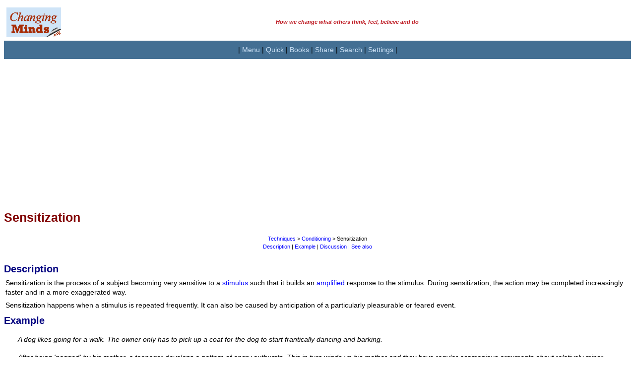

--- FILE ---
content_type: text/html; charset=UTF-8
request_url: https://changingminds.org/techniques/conditioning/sensitization.htm
body_size: 8996
content:
<!DOCTYPE html PUBLIC "-//W3C//DTD XHTML 1.0 Transitional//EN" "http://www.w3.org/TR/xhtml1/DTD/xhtml1-transitional.dtd">
<html>
<head>
<title>Sensitization</title>
<meta Name="keywords" Content="conditioning,training,dogs,behaviorism,persuading">
<meta Name="description" Content="Sensitization is an important part of conditioning and training both animals and humans. Here's details of how to use it.">
<meta http-equiv="Content-Type" content="text/html; charset=utf-8">
<link rel="stylesheet" href="../../persuade.css">

<!-- inc head -->

<meta name="viewport" content="width=device-width, initial-scale=1, maximum-scale=1">

<!-- google stuff -->

<script src="http://www.google-analytics.com/urchin.js" type="text/javascript">
</script>

<script type="text/javascript">
_uacct = "UA-831699-1";
urchinTracker();
</script>

<!-- google translate -->

<meta name="google-translate-customization" content="dc11d0af51c3cc11-753981cb78d07f81-gd4ae2c2d9fa5d4c7-11"></meta>

<!-- responsive page layout cookie set -->

<script type="text/javascript">
<!--
function jcomputer($btype) {
  document.cookie="browser_type=" + $btype + "; expires=Sun, 16 Oct 2032 12:00:00 UTC; path=/";
  alert("You have switched the page format to " + $btype + ". This information is kept in a cookie to save you having to select this every time you visit the site.");

window.location.reload(false);
}
//-->
</script>

<!-- responsive font size cookie set -->

<script type="text/javascript">
<!--
function jsizefont($fsize) {
  document.cookie="size_font=" + $fsize + "; expires=Sun, 16 Oct 2032 12:00:00 UTC; path=/";
  alert("You have changed the font size to " + $fsize + ". This information is kept in a cookie to save you having to select this every time you visit the site.");

window.location.reload(false);
}
//-->
</script>

<!-- extract cookie, given name -->

<script type="text/javascript">
<!--
function getCookie(cname) {
    var name = cname + "=";
    var ca = document.cookie.split(';');
    for(var i=0; i<ca.length; i++) {
        var c = ca[i];
        while (c.charAt(0)==' ') c = c.substring(1);
        if (c.indexOf(name) != -1) return c.substring(name.length,c.length);
    }
    return "default";
}
//-->
</script>

<!-- AddThis -->
<script type="text/javascript" src="//s7.addthis.com/js/300/addthis_widget.js#pubid=dmstraker"></script>


<!-- end inc head -->

</head>

<body bgcolor="#FFFFFF">
<!--startpage-->

<!-- inc mtop -->
    <a name="top">
<!-- title -->
<table border="0" style="border-collapse: collapse" width="100%" id="table2" cellpadding="0">
    <tr>
    <td width="120">
        <p align="center">
        <a href="https://changingminds.org">
		<img border="0" src="https://changingminds.org/images/changingminds-title-c.jpg" width="110" height="60" longdesc="The largest site in the world on how we change what others think, feel, believe and do" alt="changingminds.org"></a>
        </font>
    </td>
    <td width="*" align="left">
       <p class="smaller" align="center"><b><font color="#BD171F"><i>How we change what others think, feel, believe and do</i></p>
	</td>
	</tr>
</table>
<!-- end title -->

<!-- navigation -->

<div align="center">
 <table border="0" bgcolor=#436F93 style="border-collapse: collapse" width="100%" id="table1" cellpadding="2">
  <tr><td>
    <p align="center">| 
    <a class="butn10" href="#nav">Menu</a> |
    <a class="butn10" href="#qui">Quick</a> |
    <a class="butn10" href="https://changingminds.org/books/books.htm">Books</a> |
    <a class="butn10" href="#ple">Share</a> |
    <a class="butn10" href="#sea">Search</a> |
    <a class="butn10" href="https://changingminds.org/and/settings.htm">Settings</a> |
    </p>    
  </td></tr>
 </table>
</div>

<!-- adblock check -->
<script type="text/javascript" src="https://changingminds.org/borders/advert.js"></script>
<script type="text/javascript">
if (document.getElementById("tester") == undefined) 
{ 
document.write('<p>&nbsp;</p><h3 align="center">To help keep this site going, please allow adverts or donate</h3>');
document.write('<form action="https://www.paypal.com/cgi-bin/webscr" method="post" target="_top" align="center">');
document.write('<input type="hidden" name="cmd" value="_s-xclick">');
document.write('<input type="hidden" name="hosted_button_id" value="RHDQ3VJH93RDE">');
document.write('<input type="image" src="https://www.paypalobjects.com/en_US/GB/i/btn/btn_donateCC_LG.gif" border="0" name="submit" alt="PayPal ? The safer, easier way to pay online.">');
document.write('<img alt="" border="0" src="https://www.paypalobjects.com/en_GB/i/scr/pixel.gif" width="1" height="1">');
document.write('</form>');
}
</script>
<!-- end adblock check -->


<!-- responsive ad -->

<script async src="//pagead2.googlesyndication.com/pagead/js/adsbygoogle.js"></script>
<!-- Responsive horizontal -->
<ins class="adsbygoogle"
     style="display:block"
1     data-ad-client="ca-pub-5598110712701911"
     data-ad-slot="6944114719"
     data-ad-format="auto"></ins>
<script>
(adsbygoogle = window.adsbygoogle || []).push({});
</script>

<!-- end ad -->


<!-- end inc mtop -->


<table width="100%" cellspacing="0" cellpadding="0" border="0" bordercolor="#111111">
<tr><td>


<!--starttext-->

<h1>Sensitization</h1>

<p class="smaller">&nbsp;</p>

<p class="smaller" align="center"><a href="../techniques.htm">Techniques </a>
&gt;&nbsp;<a href="conditioning.htm">Conditioning</a> &gt; Sensitization</p>

<p class="smaller" align="center"><a href="#des">Description</a> |
<a href="#exa">Example</a> | <a href="#dis">Discussion</a>&nbsp;| <a href="#see">See also</a></p>

<p class="smaller">&nbsp;</p>

<h2><a name="des"></a>Description</h2>
<p>Sensitization is the process of a subject becoming very sensitive to a
<a href="stimulus.htm">stimulus</a> such that it builds an
<a href="../../principles/amplification.htm">amplified</a> response to the 
stimulus. During sensitization, the action may be completed increasingly faster 
and in a more exaggerated way.</p>
<p>Sensitization happens when a stimulus is repeated frequently. It can also be 
caused by anticipation of a particularly pleasurable or feared event.</p>
<h2><a name="exa"></a>Example</h2>
<p class="quote"><i>A dog likes going for a walk. The owner only has to pick up 
a coat for the dog to start frantically dancing and barking.</i></p>
<p class="quote"><i>After being &#39;nagged&#39; by his mother, a teenager develops a 
pattern of angry outbursts. This in turn winds up his mother and they have 
regular acrimonious arguments about relatively minor incidents.</i></p>
<h2><a name="dis"></a>Discussion</h2>
<p>In the brain, repeated thoughts and actions train sequences of neuron firing, 
thereby embedding these so they are more and more easily accessed. This is a 
common way in which learning occurs.</p>
<p>The amplified response of a sensitized subject may in turn sensitize others. 
This can be lead to escalation and argument as both fall into a sensitized, 
reactive state.</p>
<p>In some ways, sensitization is the opposite of <a href="response_lag.htm">
response lag</a>, where a subject is slow to respond with the desired reaction. </p>
<p>Sensitization can often be a <i>startle response</i> and is often associated 
with anxiety. As the stimulus is constantly repeated and the subject obeys, it 
is as if they are saying &#39;Look, I&#39;m doing it! What more do you want??&#39; This may 
be based around a control issue, where the subject feels they are stuck and 
unable to escape an endless round of repetition. Perhaps unsurprisingly, 
repetition is also associated with dysfunctional states such as 
obsessive-compulsive disorder. Sensitization can also happen as a result of 
trauma.</p>
<p><i>Cross-sensitization</i> occurs where other stimuli become &#39;infected&#39; such 
that they also lead to the sensitized response. </p>
<p><i>Desensitization</i> happens as a subject becomes accustomized to a 
stimulus and consequently response less to it as the reinforcing effect</p>

<h2><a name="see"></a>See also</h2>

<p><a href="../../principles/amplification.htm">Amplification principle</a>,
<a href="../../principles/repetition.htm">Repetition principle</a>,
<a href="../general/repetition/repetition.htm">Using repetition</a></p>
<p>&nbsp;</p>

<!--endtext-->


</td></tr></table>

<!-- inc mbotm -->

<!-- Advert -->

<!-- inc mbotm -->

<!-- Advert -->

<table border="0" bgcolor="#FFFFFF" cellpadding="4" align="center" width="100%" style="border-collapse: collapse">
<tr><td>

<!-- adblock check -->
<script type="text/javascript" src="https://changingminds.org/borders/advert.js"></script>
<script type="text/javascript">
if (document.getElementById("tester") == undefined) 
{ 
document.write('<p>&nbsp;</p><h3 align="center">To keep this site going, please allow adverts or donate</h3>');
document.write('<form action="https://www.paypal.com/cgi-bin/webscr" method="post" target="_top" align="center">');
document.write('<input type="hidden" name="cmd" value="_s-xclick">');
document.write('<input type="hidden" name="hosted_button_id" value="RHDQ3VJH93RDE">');
document.write('<input type="image" src="https://www.paypalobjects.com/en_US/GB/i/btn/btn_donateCC_LG.gif" border="0" name="submit" alt="PayPal ? The safer, easier way to pay online.">');
document.write('<img alt="" border="0" src="https://www.paypalobjects.com/en_GB/i/scr/pixel.gif" width="1" height="1">');
document.write('</form>');
}
</script>
<!-- end adblock check -->


<script async src="//pagead2.googlesyndication.com/pagead/js/adsbygoogle.js"></script>
<!-- Responsive horizontal -->
<ins class="adsbygoogle"
     style="display:block"
     data-ad-client="ca-pub-5598110712701911"
     data-ad-slot="6944114719"
     data-ad-format="auto"></ins>
<script>
(adsbygoogle = window.adsbygoogle || []).push({});
</script>

</td></tr>
</table>
<!-- end ad -->

<!-- Main menu -->    
<div align="center">
 <table border="0" style="border-collapse: collapse" width="100%" id="table1" cellpadding="2">
    <tr bgcolor="#DDDDDD">
      <td>
      <h3 align="center" style="margin-top: 1px; margin-bottom: 1px">
      <font color="#800000"><a name="nav"></a>Site Menu</font></h3>
      </td>
    </tr>
  <tr><td bgcolor=#5085AF>
    <p align="center">| 
    <a class="butn10" href="https://changingminds.org/index.htm">Home</a> |
    <a class="butn10" href="#top">Top</a> |
    <a class="butn10" href="#qui">Quick Links</a> |
    <a class="butn10" href="https://changingminds.org/and/settings.htm">Settings</a> |
  </td></tr>
  <tr><td bgcolor=#436F93>
    <p align="center"><font color="EEEEEE"> Main sections: </font> |
    <a class="butn10a" href="https://changingminds.org/disciplines/disciplines.htm">Disciplines</a> |
    <a class="butn10a" href="https://changingminds.org/techniques/techniques.htm">Techniques</a> |
    <a class="butn10a" href="https://changingminds.org/principles/principles.htm">Principles</a> |
    <a class="butn10a" href="https://changingminds.org/explanations/explanations.htm">Explanations</a> |
    <a class="butn10a" href="https://changingminds.org/explanations/theories/theories.htm">Theories</a> |
  </td></tr>
  <tr><td bgcolor=#5085AF>
    <p align="center"><font color="EEEEEE"> Other sections: </font> |
    <a class="butn10" href="https://changingminds.org/blog/blog.htm">Blog!</a> |
    <a class="butn10" href="http://creatingminds.org/quotes/change.htm">Quotes</a> |
    <a class="butn10" href="https://changingminds.org/articles/articles.htm">Guest&nbsp;articles</a> |
    <a class="butn10" href="https://changingminds.org/analysis/analysis.htm">Analysis</a> |
    <a class="butn10" href="https://changingminds.org/books/books.htm">Books</a> |
    <a class="butn10" href="https://changingminds.org/and/help.htm">Help</a> |
    </p>    
  </td></tr>
  <tr><td bgcolor=#436F93>
    <p align="center"><font color="EEEEEE"> More pages: </font> |
    <a class="butn10a" href="https://changingminds.org/and/contact.htm">Contact</a> |
    <a class="butn10a" href="https://changingminds.org/and/caveat.htm">Caveat</a> |
    <a class="butn10a" href="https://changingminds.org/and/about.htm">About</a> |
    <a class="butn10a" href="https://changingminds.org/and/students.htm">Students</a> |
    <a class="butn10a" href="https://changingminds.org/and/webmasters.htm">Webmasters</a> |
    <a class="butn10a" href="https://changingminds.org/and/awards.htm">Awards</a> |
    <a class="butn10a" href="https://changingminds.org/and/guestbook.htm">Guestbook</a> |
    <a class="butn10a" href="https://changingminds.org/and/contact.htm">Feedback</a> |
    <a class="butn10a" href="https://changingminds.org/and/site_map.htm">Sitemap</a> |
    <a class="butn10a" href="https://changingminds.org/changes.htm">Changes</a> |
    </p>
  </td></tr>
  <tr><td bgcolor=#5085AF>
    <p align="center"><font color="EEEEEE"> Settings: </font> | 
    <a class="butn10" href='#' onclick='jcomputer("computer");'>Computer&nbsp;layout</a> | 
    <a class="butn10" href='#' onclick='jcomputer("mobile");'>Mobile&nbsp;layout</a> |  
    <a class="butn10" href='#' onclick='jsizefont("small");'>Small font</a> |
	<a href='#' class="butn10" onclick='jsizefont("medium");'>Medium font</a> |
	<a href='#' class="butn10" onclick='jsizefont("large");'>Large font</a> |
    <a class="butn10" href="#translate">Translate</a> |
    </p>    
  </td></tr>

</table>

<!-- search -->
<a name="sea"></a>
<table bgcolor=#436F93 border="0" cellpadding="0" cellspacing="0" width="100%">
<tr><td width="*" height=20 align="right" valign="bottom">

<form action="http://www.google.com/cse" id="cse-search-box">
  <div>
    <input type="hidden" name="cx" value="partner-pub-5598110712701911:yb20mi-mm0s" />
    <input type="hidden" name="ie" value="ISO-8859-1" />
    <p align="center">
    <input type="text" name="q" size="23" />
    <input type="submit" name="sa" value="Search" />
  </div>
</form>
<script type="text/javascript" src="http://www.google.com/coop/cse/brand?form=cse-search-box&lang=en"></script>

</td></tr>         
</table>
<!-- end search -->

</div>
<!-- end botm bar -->
<p class="smaller">&nbsp;</p>
<!-- books -->

<table border="0" width = "100%" cellpadding="2" style="border-collapse: collapse" bgcolor="#D0E4F8">
    <tr bgcolor="#DDDDDD">
      <td>
      <h3 align="center" style="margin-top: 1px; margin-bottom: 1px">
      <font color="#800000"><a name="nav"></a>You can buy books here</font></h3>
      </td>
    </tr>
<tr><td height="12">

  <div align="center">  
    <table border="0" width="95%" cellspacing="0" cellpadding="3" id="table3a">
		<tr>
			<td>
			<a name="boo">
			<p align="center" style="margin-bottom: 4px"><font color="#FF0000">
			<b>More</b> 
			<a href="https://changingminds.org/books/smallwords_book.htm"><font color="#FF0000">Kindle book</a>s:<br>
			<a href="https://changingminds.org/books/smallwords_book.htm"><img border="0" src="https://changingminds.org/images/four_small_3.jpg" width="78" height="180"></a>
			</td>
		</tr>
	</table>
  </div>

  <tr><td height="12">
    <p align="center" style="margin-bottom: 4px">And the big<br>
    <a href="https://changingminds.org/books/changingminds_book.htm"><font color="#FF0000">paperback book</font></a></p>

    <div align="center">
      <table border="0" style="border-collapse: collapse" width="10%" cellspacing="0" cellpadding="0" bordercolor="#000080" id="table1">
        <tr>
          <td>
          <p align="center">
          <a href="https://changingminds.org/books/changingminds_book.htm">
          <img src="https://changingminds.org/images/front_cover_120.jpg" width="120" border="0" ></a><br>
          <a href="https://changingminds.org/books/changingminds_book_sample_pages.htm">Look inside</a></td>
        </tr>
      </table>
  </div>

  <tr>
    <td>
    
<!--- BOOKSTORE CLOSED ARROW AT END OF THIS LINE TO RESTORE -->

  <form action="https://www.paypal.com/cgi-bin/webscr" method="post">
  <input type="hidden" name="cmd" value="_s-xclick">
  <input type="hidden" name="hosted_button_id" value="2010041">
  <p align="center">
  <input type="image" src="https://changingminds.org/images/paypal_buy_now.gif" border="0" name="submit" alt="" >
  <img alt="" border="0" src="https://www.paypal.com/en_GB/i/scr/pixel.gif" width="1" height="1">
  </p>
  </form>

  </td>
  </tr>
</table>

<!-- end books -->
<p class="smaller">&nbsp;</p>
<!-- addthis -->
<div align="center">
<table width=100% cellspacing="0" cellpadding="3" bgcolor="#7BA2C2" border="0">
<tr><td align=center>
<p class="narrow"><b><i><font color="#FFFFCC"><a name="ple"></a>Please help and share:</font></i></b></p>

<!-- AddThis Button BEGIN -->
<!-- Go to www.addthis.com/dashboard to customize your tools -->
<div class="addthis_sharing_toolbox"></div>
<!-- AddThis Button END -->

</tr></td>
</table>
</div>

<!-- Advert -->

<table border="0" bgcolor="#FFFFFF" cellpadding="4" align="center" width="100%" style="border-collapse: collapse">
<tr><td>

<!-- adblock check -->
<script type="text/javascript" src="https://changingminds.org/borders/advert.js"></script>
<script type="text/javascript">
if (document.getElementById("tester") == undefined) 
{ 
document.write('<p>&nbsp;</p><h3 align="center">To keep this site going, please allow adverts or donate</h3>');
document.write('<form action="https://www.paypal.com/cgi-bin/webscr" method="post" target="_top" align="center">');
document.write('<input type="hidden" name="cmd" value="_s-xclick">');
document.write('<input type="hidden" name="hosted_button_id" value="RHDQ3VJH93RDE">');
document.write('<input type="image" src="https://www.paypalobjects.com/en_US/GB/i/btn/btn_donateCC_LG.gif" border="0" name="submit" alt="PayPal ? The safer, easier way to pay online.">');
document.write('<img alt="" border="0" src="https://www.paypalobjects.com/en_GB/i/scr/pixel.gif" width="1" height="1">');
document.write('</form>');
}
</script>
<!-- end adblock check -->


<script async src="//pagead2.googlesyndication.com/pagead/js/adsbygoogle.js"></script>
<!-- Responsive horizontal -->
<ins class="adsbygoogle"
     style="display:block"
     data-ad-client="ca-pub-5598110712701911"
     data-ad-slot="6944114719"
     data-ad-format="auto"></ins>
<script>
(adsbygoogle = window.adsbygoogle || []).push({});
</script>

</td></tr>
</table>
<!-- end ad -->

<p class="smaller">&nbsp;</p>

<!-- quick links -->
<div align=center>
  <table border="0" cellpadding="8" cellspacing="0">
    <tr>
      <td bgcolor="#DDDDDD" colspan="2">
      <h3 align="center" style="margin-top: 1px; margin-bottom: 1px">
      <font color="#800000"><a name="qui"></a>Quick links</font></h3>
      </td>
    </tr>
    <tr>
      <td valign="top" bgcolor="#D0E4F8" width="50%" align="left">
      <h3>Disciplines</h3>
      <p>
      * <a href="https://changingminds.org/disciplines/argument/argument.htm">Argument</a><br>
      * <a href="https://changingminds.org/disciplines/brand_management/brand_management.htm">Brand management</a><br>
      * <a href="https://changingminds.org/disciplines/change_management/change_management.htm">Change Management</a><br>
      * <a href="https://changingminds.org/disciplines/coaching/coaching.htm">Coaching</a><br>
      * <a href="https://changingminds.org/disciplines/communication/communication.htm">Communication</a><br>
      * <a href="https://changingminds.org/disciplines/counseling/counseling.htm">Counseling</a><br>
      * <a href="https://changingminds.org/disciplines/game_design/game_design.htm">Game Design</a><br>
      * <a href="https://changingminds.org/disciplines/hr/hr.htm">Human Resources</a><br>
      * <a href="https://changingminds.org/disciplines/job-finding/job-finding.htm">Job-finding</a><br>
      * <a href="https://changingminds.org/disciplines/leadership/leadership.htm">Leadership</a><br>
      * <a href="https://changingminds.org/disciplines/marketing/marketing.htm">Marketing</a><br>
      * <a href="https://changingminds.org/disciplines/politics/politics.htm">Politics</a><br>
      * <a href="https://changingminds.org/techniques/propaganda/propaganda.htm">Propaganda</a><br>
      * <a href="https://changingminds.org/disciplines/rhetoric/rhetoric.htm">Rhetoric</a><br>
      * <a href="https://changingminds.org/disciplines/negotiation/negotiation.htm">Negotiation</a><br>
      * <a href="https://changingminds.org/disciplines/psychoanalysis/psychoanalysis.htm">Psychoanalysis</a><br>
      * <a href="https://changingminds.org/disciplines/sales/sales.htm">Sales</a><br>
      * <a href="https://changingminds.org/disciplines/sociology/sociology.htm">Sociology</a><br>
      * <a href="https://changingminds.org/disciplines/storytelling/storytelling.htm">Storytelling</a><br>
      * <a href="https://changingminds.org/disciplines/teaching/teaching.htm">Teaching</a><br>
      * <a href="https://changingminds.org/disciplines/warfare/warfare.htm">Warfare</a><br>
      * <a href="https://changingminds.org/disciplines/workplace_design/workplace_design.htm">Workplace design</a></p>

      <h3>Techniques</h3>
      <p>
      * <a href="https://changingminds.org/techniques/assertiveness/assertiveness.htm">Assertiveness</a><br>
      * <a href="https://changingminds.org/techniques/body/body_language.htm">Body language</a></br>
      * <a href="https://changingminds.org/disciplines/change_management/creating_change/creating_change.htm">Change techniques</a></br>
      * <a href="https://changingminds.org/disciplines/sales/closing/closing_techniques.htm">Closing techniques</a></br>
      * <a href="https://changingminds.org/techniques/conversation/conversation.htm">Conversation</a></br>
      * <a href="https://changingminds.org/techniques/con_tricks/con_tricks.htm">Confidence tricks</a></br>
      * <a href="https://changingminds.org/techniques/conversion/conversion.htm">Conversion</a></br>
      * <a href="http://creatingminds.org/tools/tools.htm">Creative techniques</a></br>
      * <a href="https://changingminds.org/techniques/general/general.htm">General techniques</a></br>
      * <a href="https://changingminds.org/techniques/happiness/happiness.htm">Happiness</a></br>
      * <a href="https://changingminds.org/techniques/hypnosis/hypnotism.htm">Hypnotism</a></br>
      * <a href="https://changingminds.org/techniques/interrogation/interrogation.htm">Interrogation</a></br>
      * <a href="https://changingminds.org/techniques/language/language.htm">Language</a></br>
      * <a href="https://changingminds.org/techniques/listening/listening.htm">Listening</a></br>
      * <a href="https://changingminds.org/disciplines/negotiation/tactics/tactics.htm">Negotiation tactics</a></br>
      * <a href="https://changingminds.org/disciplines/sales/objection/objection_handling.htm">Objection handling</a></br>
      * <a href="https://changingminds.org/techniques/propaganda/propaganda.htm">Propaganda</a></br>
      * <a href="http://www.syque.com/quality_tools/toolbook/toolbook.htm">Problem-solving</a></br>
      * <a href="https://changingminds.org/techniques/speaking/speaking.htm">Public speaking</a></br>
      * <a href="https://changingminds.org/techniques/questioning/questioning.htm">Questioning</a></br>
      * <a href="https://changingminds.org/techniques/general/repetition/repetition.htm">Using repetition</a></br>
      * <a href="https://changingminds.org/techniques/resisting/resisting.htm">Resisting persuasion</a></br>
      * <a href="https://changingminds.org/techniques/self-development/self-development.htm">Self-development</a></br>
      * <a href="https://changingminds.org/techniques/general/sequential/sequential.htm">Sequential requests</a></br>
      * <a href="https://changingminds.org/techniques/story/story.htm">Storytelling</a></br>
      * <a href="https://changingminds.org/techniques/stress/stress_management.htm">Stress Management</a></br>
   	  * <a href="https://changingminds.org/techniques/tipping/tipping.htm">Tipping</a></br>
      * <a href="https://changingminds.org/techniques/humor/using_humor.htm">Using humor</a></br>
      * <a href="https://changingminds.org/techniques/willpower/willpower.htm">Willpower</a></p>

      </td><td valign="top" bgcolor="#D0E4F8" width="50%" align="left">

      <h3>Principles</h3>
      <p>
      * <a href="https://changingminds.org/principles/principles.htm">Principles</a></p>

      <h3>Explanations</h3>
      <p>
      * <a href="https://changingminds.org/explanations/behaviors/behaviors.htm">Behaviors</a><br>
      * <a href="https://changingminds.org/explanations/belief/belief.htm">Beliefs</a><br>
      * <a href="https://changingminds.org/explanations/brain/brain.htm">Brain stuff</a><br>
      * <a href="https://changingminds.org/explanations/behaviors/conditioning/conditioning.htm">Conditioning</a><br>
      * <a href="https://changingminds.org/explanations/behaviors/coping/coping.htm">Coping Mechanisms</a><br>
      * <a href="https://changingminds.org/explanations/critical_theory/critical_theory.htm">Critical Theory</a><br>
      * <a href="https://changingminds.org/explanations/culture/culture.htm">Culture</a><br>
      * <a href="https://changingminds.org/explanations/decision/decisions.htm">Decisions</a><br>
      * <a href="https://changingminds.org/explanations/emotions/emotions.htm">Emotions</a><br>
      * <a href="https://changingminds.org/explanations/evolution/evolution.htm">Evolution</a><br>
      * <a href="https://changingminds.org/explanations/gender/gender.htm">Gender</a><br>
      * <a href="https://changingminds.org/explanations/behaviors/games/games.htm">Games</a><br>
      * <a href="https://changingminds.org/explanations/groups/groups.htm">Groups</a><br>
      * <a href="https://changingminds.org/explanations/behaviours/habit/habit.htm">Habit</a><br>
      * <a href="https://changingminds.org/explanations/identity/identity.htm">Identity</a><br>
      * <a href="https://changingminds.org/explanations/learning/learning.htm">Learning</a><br>
      * <a href="https://changingminds.org/explanations/meaning/meaning.htm">Meaning</a><br>
      * <a href="https://changingminds.org/explanations/memory/memory.htm">Memory</a><br>
      * <a href="https://changingminds.org/explanations/motivation/motivation.htm">Motivation</a><br>
      * <a href="https://changingminds.org/explanations/models/models.htm">Models</a><br>
      * <a href="https://changingminds.org/explanations/needs/needs.htm">Needs</a><br>
      * <a href="https://changingminds.org/explanations/personality/personality.htm">Personality</a><br>
      * <a href="https://changingminds.org/explanations/power/power.htm">Power</a><br>
      * <a href="https://changingminds.org/explanations/preferences/preferences.htm">Preferences</a><br>
      * <a href="https://changingminds.org/explanations/research/research.htm">Research</a><br>
      * <a href="https://changingminds.org/explanations/relationships/relationships.htm">Relationships</a><br>
      * <a href="https://changingminds.org/explanations/sift/sift.htm">SIFT Model</a><br>
      * <a href="https://changingminds.org/explanations/research/research.htm">Social Research</a><br>
      * <a href="https://changingminds.org/explanations/stress">Stress</a><br>
      * <a href="https://changingminds.org/explanations/trust/trust.htm">Trust</a><br>
      * <a href="https://changingminds.org/explanations/values/values.htm">Values</a></p>

      <h3>Theories</h3>
      <p>* <a href="https://changingminds.org/explanations/theories/a_alphabetic.htm">Alphabetic list</a><br>
      * <a href="https://changingminds.org/explanations/theories/theories.htm">Theory types</a></p>
    
      <h3>And</h3>
      <p>
      &ndash; <a href="https://changingminds.org/and/about.htm">About</a><br>
      &ndash; <a href="https://changingminds.org/articles/articles.htm">Guest Articles</a><br>
      &ndash; <a href="https://changingminds.org/blog/blog.htm">Blog!</a><br>
      &ndash; <a href="https://changingminds.org/books/book_recommendations.htm">Books</a><br>
      &ndash; <a href="https://changingminds.org/changes.htm">Changes</a><br>
      &ndash; <a href="https://changingminds.org/and/contact.htm">Contact</a><br>
      &ndash; <a href="https://changingminds.org/and/guestbook.htm">Guestbook</a><br>
      &ndash; <a href="http://creatingminds.org/quotes/change.htm">Quotes</a><br>
      &ndash; <a href="https://changingminds.org/and/students.htm">Students</a><br>
      &ndash; <a href="https://changingminds.org/and/webmasters.htm">Webmasters</a></p>
      <p>&nbsp;</td>
    </tr>
  </table>
</div>

<!-- bottom short menu -->
<div align="center">
 <table border="0" style="border-collapse: collapse" width="100%" id="table1" cellpadding="2">
  <tr><td bgcolor=#436F93>
    <p align="center">| 
    <a class="butn10" href="https://changingminds.org/index.htm">Home</a> |
    <a class="butn10" href="#top">Top</a> |
    <a class="butn10" href="#nav">Menu</a> |
    <a class="butn10" href="#qui">Quick Links</a> |
  </td></tr>
  </table>
</div>

<!-- translate -->

<table bgcolor=#5085AF border="0" style="border-collapse: collapse" width="100%" cellpadding="4">
<tr><td  width="*" height="30" align="center" valign="center">
<a name="translate"></a>

<div id="google_translate_element"></div><script type="text/javascript">
function googleTranslateElementInit() {
  new google.translate.TranslateElement({pageLanguage: 'en'}, 'google_translate_element');
}
</script><script type="text/javascript" src="//translate.google.com/translate_a/element.js?cb=googleTranslateElementInit"></script>

<!-- search -->

<table bgcolor=#436F93 border="0" cellpadding="0" cellspacing="0" width="100%">
<tr><td width="*" height="20" align="center" valign="center">

<form action="http://www.google.com/cse" id="cse-search-box">
  <div>
    <input type="hidden" name="cx" value="partner-pub-5598110712701911:yb20mi-mm0s" />
    <input type="hidden" name="ie" value="ISO-8859-1" />
    <p align="center">
    <input type="text" name="q" size="23" />
    <input type="submit" name="sa" value="Search" />
  </div>
</form>
<script type="text/javascript" src="http://www.google.com/coop/cse/brand?form=cse-search-box&lang=en"></script>

</td></tr>         
</table>
<!-- end search -->

<table border="0" cellpadding="0" cellspacing="0" width="100%">
      <tr>
        <p class="smaller" align="center">
                <a href="https://changingminds.org/and/about.htm#intellectual"><font face="Arial" color="#D0E4F8" size="2"> 
        &copy; Changing Works 2002-<script type="text/javascript">
  document.write(new Date().getFullYear());
</script></font></a><br><i>Massive Content &mdash; Maximum Speed</i></td>
        </p>
        </tr>         
</table> 

</td>
</table>

<!-- end inc mbotm -->

<table border="0" bgcolor="#FFFFFF" cellpadding="4" align="center" width="100%" style="border-collapse: collapse">
<tr><td>

<!-- adblock check -->
<script type="text/javascript" src="http://syque.com/borders/advert.js"></script>
<script type="text/javascript">
if (document.getElementById("tester") == undefined) 
{ 
document.write('<p>&nbsp;</p><h3 align="center">To keep this site going, please allow adverts or donate</h3>');
document.write('<form action="https://www.paypal.com/cgi-bin/webscr" method="post" target="_top" align="center">');
document.write('<input type="hidden" name="cmd" value="_s-xclick">');
document.write('<input type="hidden" name="hosted_button_id" value="RHDQ3VJH93RDE">');
document.write('<input type="image" src="https://www.paypalobjects.com/en_US/GB/i/btn/btn_donateCC_LG.gif" border="0" name="submit" alt="PayPal ? The safer, easier way to pay online.">');
document.write('<img alt="" border="0" src="https://www.paypalobjects.com/en_GB/i/scr/pixel.gif" width="1" height="1">');
document.write('</form>');
}
</script>
<!-- end adblock check -->


<script async src="//pagead2.googlesyndication.com/pagead/js/adsbygoogle.js"></script>
<!-- Responsive horizontal -->
<ins class="adsbygoogle"
     style="display:block"
     data-ad-client="ca-pub-5598110712701911"
     data-ad-slot="6944114719"
     data-ad-format="auto"></ins>
<script>
(adsbygoogle = window.adsbygoogle || []).push({});
</script>

</td></tr>
</table>
<!-- end ad -->

<!-- Main menu -->    
<div align="center">
 <table border="0" style="border-collapse: collapse" width="100%" id="table1" cellpadding="2">
    <tr bgcolor="#DDDDDD">
      <td>
      <h3 align="center" style="margin-top: 1px; margin-bottom: 1px">
      <font color="#800000"><a name="nav"></a>Site Menu</font></h3>
      </td>
    </tr>
  <tr><td bgcolor=#5085AF>
    <p align="center">| 
    <a class="butn10" href="https://changingminds.org/index.htm">Home</a> |
    <a class="butn10" href="#top">Top</a> |
    <a class="butn10" href="#qui">Quick Links</a> |
    <a class="butn10" href="https://changingminds.org/and/settings.htm">Settings</a> |
  </td></tr>
  <tr><td bgcolor=#436F93>
    <p align="center"><font color="EEEEEE"> Main sections: </font> |
    <a class="butn10a" href="https://changingminds.org/disciplines/disciplines.htm">Disciplines</a> |
    <a class="butn10a" href="https://changingminds.org/techniques/techniques.htm">Techniques</a> |
    <a class="butn10a" href="https://changingminds.org/principles/principles.htm">Principles</a> |
    <a class="butn10a" href="https://changingminds.org/explanations/explanations.htm">Explanations</a> |
    <a class="butn10a" href="https://changingminds.org/explanations/theories/theories.htm">Theories</a> |
  </td></tr>
  <tr><td bgcolor=#5085AF>
    <p align="center"><font color="EEEEEE"> Other sections: </font> |
    <a class="butn10" href="https://changingminds.org/blog/blog.htm">Blog!</a> |
    <a class="butn10" href="http://creatingminds.org/quotes/change.htm">Quotes</a> |
    <a class="butn10" href="https://changingminds.org/articles/articles.htm">Guest&nbsp;articles</a> |
    <a class="butn10" href="https://changingminds.org/analysis/analysis.htm">Analysis</a> |
    <a class="butn10" href="https://changingminds.org/books/books.htm">Books</a> |
    <a class="butn10" href="https://changingminds.org/and/help.htm">Help</a> |
    </p>    
  </td></tr>
  <tr><td bgcolor=#436F93>
    <p align="center"><font color="EEEEEE"> More pages: </font> |
    <a class="butn10a" href="https://changingminds.org/and/contact.htm">Contact</a> |
    <a class="butn10a" href="https://changingminds.org/and/caveat.htm">Caveat</a> |
    <a class="butn10a" href="https://changingminds.org/and/about.htm">About</a> |
    <a class="butn10a" href="https://changingminds.org/and/students.htm">Students</a> |
    <a class="butn10a" href="https://changingminds.org/and/webmasters.htm">Webmasters</a> |
    <a class="butn10a" href="https://changingminds.org/and/awards.htm">Awards</a> |
    <a class="butn10a" href="https://changingminds.org/and/guestbook.htm">Guestbook</a> |
    <a class="butn10a" href="https://changingminds.org/and/contact.htm">Feedback</a> |
    <a class="butn10a" href="https://changingminds.org/and/site_map.htm">Sitemap</a> |
    <a class="butn10a" href="https://changingminds.org/changes.htm">Changes</a> |
    </p>
  </td></tr>
  <tr><td bgcolor=#5085AF>
    <p align="center"><font color="EEEEEE"> Settings: </font> | 
    <a class="butn10" href='#' onclick='jcomputer("computer");'>Computer&nbsp;layout</a> | 
    <a class="butn10" href='#' onclick='jcomputer("mobile");'>Mobile&nbsp;layout</a> |  
    <a class="butn10" href='#' onclick='jsizefont("small");'>Small font</a> |
	<a href='#' class="butn10" onclick='jsizefont("medium");'>Medium font</a> |
	<a href='#' class="butn10" onclick='jsizefont("large");'>Large font</a> |
    <a class="butn10" href="#translate">Translate</a> |
    </p>    
  </td></tr>

</table>

<!-- search -->
<a name="sea"></a>
<table bgcolor=#436F93 border="0" cellpadding="0" cellspacing="0" width="100%">
<tr><td width="*" height=20 align="right" valign="bottom">

<form action="http://www.google.com/cse" id="cse-search-box">
  <div>
    <input type="hidden" name="cx" value="partner-pub-5598110712701911:yb20mi-mm0s" />
    <input type="hidden" name="ie" value="ISO-8859-1" />
    <p align="center">
    <input type="text" name="q" size="23" />
    <input type="submit" name="sa" value="Search" />
  </div>
</form>
<script type="text/javascript" src="http://www.google.com/coop/cse/brand?form=cse-search-box&lang=en"></script>

</td></tr>         
</table>
<!-- end search -->

</div>
<!-- end botm bar -->
<p class="smaller">&nbsp;</p>
<!-- books --

<table border="0" width = "100%" cellpadding="2" style="border-collapse: collapse" bgcolor="#D0E4F8">
    <tr bgcolor="#DDDDDD">
      <td>
      <h3 align="center" style="margin-top: 1px; margin-bottom: 1px">
      <font color="#800000"><a name="nav"></a>You can buy books here</font></h3>
      </td>
    </tr>
<tr><td height="12">

  <div align="center">  
    <table border="0" width="95%" cellspacing="0" cellpadding="3" id="table3a">
		<tr>
			<td>
			<a name="boo">
			<p align="center" style="margin-bottom: 4px"><font color="#FF0000">
			<b>More</b> 
			<a href="https://changingminds.org/books/smallwords_book.htm"><font color="#FF0000">Kindle book</a>s:<br>
			<a href="https://changingminds.org/books/smallwords_book.htm"><img border="0" src="https://changingminds.org/images/four_small_3.jpg" width="78" height="180"></a>
			</td>
		</tr>
	</table>
  </div>

  <tr><td height="12">
    <p align="center" style="margin-bottom: 4px">And the big<br>
    <a href="https://changingminds.org/books/changingminds_book.htm"><font color="#FF0000">paperback book</font></a></p>

    <div align="center">
      <table border="0" style="border-collapse: collapse" width="10%" cellspacing="0" cellpadding="0" bordercolor="#000080" id="table1">
        <tr>
          <td>
          <p align="center">
          <a href="https://changingminds.org/books/changingminds_book.htm">
          <img src="https://changingminds.org/images/front_cover_120.jpg" width="120" border="0" ></a><br>
          <a href="https://changingminds.org/books/changingminds_book_sample_pages.htm">Look inside</a></td>
        </tr>
      </table>
  </div>

  <tr>
    <td>
    
<!--- BOOKSTORE CLOSED ARROW AT END OF THIS LINE TO RESTORE --

  <form action="https://www.paypal.com/cgi-bin/webscr" method="post">
  <input type="hidden" name="cmd" value="_s-xclick">
  <input type="hidden" name="hosted_button_id" value="2010041">
  <p align="center">
  <input type="image" src="https://changingminds.org/images/paypal_buy_now.gif" border="0" name="submit" alt="" >
  <img alt="" border="0" src="https://www.paypal.com/en_GB/i/scr/pixel.gif" width="1" height="1">
  </p>
  </form>

  </td>
  </tr>
</table>

<!-- end books -->
<p class="smaller">&nbsp;</p>
<!-- addthis -->
<div align="center">
<table width=100% cellspacing="0" cellpadding="3" bgcolor="#7BA2C2" border="0">
<tr><td align=center>
<p class="narrow"><b><i><font color="#FFFFCC"><a name="ple"></a>Please help and share:</font></i></b></p>

<!-- AddThis Button BEGIN -->
<!-- Go to www.addthis.com/dashboard to customize your tools -->
<div class="addthis_sharing_toolbox"></div>
<!-- AddThis Button END -->

</tr></td>
</table>
</div>

<!-- Advert -->

<table border="0" bgcolor="#FFFFFF" cellpadding="4" align="center" width="100%" style="border-collapse: collapse">
<tr><td>

<!-- adblock check -->
<script type="text/javascript" src="http://syque.com/borders/advert.js"></script>
<script type="text/javascript">
if (document.getElementById("tester") == undefined) 
{ 
document.write('<p>&nbsp;</p><h3 align="center">To keep this site going, please allow adverts or donate</h3>');
document.write('<form action="https://www.paypal.com/cgi-bin/webscr" method="post" target="_top" align="center">');
document.write('<input type="hidden" name="cmd" value="_s-xclick">');
document.write('<input type="hidden" name="hosted_button_id" value="RHDQ3VJH93RDE">');
document.write('<input type="image" src="https://www.paypalobjects.com/en_US/GB/i/btn/btn_donateCC_LG.gif" border="0" name="submit" alt="PayPal ? The safer, easier way to pay online.">');
document.write('<img alt="" border="0" src="https://www.paypalobjects.com/en_GB/i/scr/pixel.gif" width="1" height="1">');
document.write('</form>');
}
</script>
<!-- end adblock check -->


<script async src="//pagead2.googlesyndication.com/pagead/js/adsbygoogle.js"></script>
<!-- Responsive horizontal -->
<ins class="adsbygoogle"
     style="display:block"
     data-ad-client="ca-pub-5598110712701911"
     data-ad-slot="6944114719"
     data-ad-format="auto"></ins>
<script>
(adsbygoogle = window.adsbygoogle || []).push({});
</script>

</td></tr>
</table>
<!-- end ad -->

<p class="smaller">&nbsp;</p>

<!-- quick links -->
<div align=center>
  <table border="0" cellpadding="8" cellspacing="0">
    <tr>
      <td bgcolor="#DDDDDD" colspan="2">
      <h3 align="center" style="margin-top: 1px; margin-bottom: 1px">
      <font color="#800000"><a name="qui"></a>Quick links</font></h3>
      </td>
    </tr>
    <tr>
      <td valign="top" bgcolor="#D0E4F8" width="50%" align="left">
      <h3>Disciplines</h3>
      <p>
      * <a href="https://changingminds.org/disciplines/argument/argument.htm">Argument</a><br>
      * <a href="https://changingminds.org/disciplines/brand_management/brand_management.htm">Brand management</a><br>
      * <a href="https://changingminds.org/disciplines/change_management/change_management.htm">Change Management</a><br>
      * <a href="https://changingminds.org/disciplines/coaching/coaching.htm">Coaching</a><br>
      * <a href="https://changingminds.org/disciplines/communication/communication.htm">Communication</a><br>
	  * <a href="https://changingminds.org/disciplines/counseling/counseling.htm">Counseling</a><br>
	  * <a href="https://changingminds.org/disciplines/game_design/game_design.htm">Game Design</a><br>
      * <a href="https://changingminds.org/disciplines/hr/hr.htm">Human Resources</a><br>
      * <a href="https://changingminds.org/disciplines/job-finding/job-finding.htm">Job-finding</a><br>
      * <a href="https://changingminds.org/disciplines/leadership/leadership.htm">Leadership</a><br>
	  * <a href="https://changingminds.org/disciplines/marketing/marketing.htm">Marketing</a><br>
      * <a href="https://changingminds.org/disciplines/politics/politics.htm">Politics</a><br>
      * <a href="https://changingminds.org/techniques/propaganda/propaganda.htm">Propaganda</a><br>
      * <a href="https://changingminds.org/disciplines/rhetoric/rhetoric.htm">Rhetoric</a><br>
      * <a href="https://changingminds.org/disciplines/negotiation/negotiation.htm">Negotiation</a><br>
      * <a href="https://changingminds.org/disciplines/psychoanalysis/psychoanalysis.htm">Psychoanalysis</a><br>
      * <a href="https://changingminds.org/disciplines/sales/sales.htm">Sales</a><br>
      * <a href="https://changingminds.org/disciplines/sociology/sociology.htm">Sociology</a><br>
      * <a href="https://changingminds.org/disciplines/storytelling/storytelling.htm">Storytelling</a><br>
      * <a href="https://changingminds.org/disciplines/teaching/teaching.htm">Teaching</a><br>
      * <a href="https://changingminds.org/disciplines/warfare/warfare.htm">Warfare</a><br>
      * <a href="https://changingminds.org/disciplines/workplace_design/workplace_design.htm">Workplace design</a></p>

      <h3>Techniques</h3>
      <p>
      * <a href="https://changingminds.org/techniques/assertiveness/assertiveness.htm">Assertiveness</a><br>
      * <a href="https://changingminds.org/techniques/body/body_language.htm">Body language</a></br>
      * <a href="https://changingminds.org/disciplines/change_management/creating_change/creating_change.htm">Change techniques</a></br>
      * <a href="https://changingminds.org/disciplines/sales/closing/closing_techniques.htm">Closing techniques</a></br>
      * <a href="https://changingminds.org/techniques/conversation/conversation.htm">Conversation</a></br>
      * <a href="https://changingminds.org/techniques/con_tricks/con_tricks.htm">Confidence tricks</a></br>
      * <a href="https://changingminds.org/techniques/conversion/conversion.htm">Conversion</a></br>
      * <a href="http://creatingminds.org/tools/tools.htm">Creative techniques</a></br>
      * <a href="https://changingminds.org/techniques/general/general.htm">General techniques</a></br>
      * <a href="https://changingminds.org/techniques/happiness/happiness.htm">Happiness</a></br>
      * <a href="https://changingminds.org/techniques/hypnosis/hypnotism.htm">Hypnotism</a></br>
      * <a href="https://changingminds.org/techniques/interrogation/interrogation.htm">Interrogation</a></br>
      * <a href="https://changingminds.org/techniques/language/language.htm">Language</a></br>
      * <a href="https://changingminds.org/techniques/listening/listening.htm">Listening</a></br>
      * <a href="https://changingminds.org/disciplines/negotiation/tactics/tactics.htm">Negotiation tactics</a></br>
      * <a href="https://changingminds.org/disciplines/sales/objection/objection_handling.htm">Objection handling</a></br>
      * <a href="https://changingminds.org/techniques/propaganda/propaganda.htm">Propaganda</a></br>
      * <a href="http://www.syque.com/quality_tools/toolbook/toolbook.htm">Problem-solving</a></br>
      * <a href="https://changingminds.org/techniques/speaking/speaking.htm">Public speaking</a></br>
      * <a href="https://changingminds.org/techniques/questioning/questioning.htm">Questioning</a></br>
      * <a href="https://changingminds.org/techniques/general/repetition/repetition.htm">Using repetition</a></br>
      * <a href="https://changingminds.org/techniques/resisting/resisting.htm">Resisting persuasion</a></br>
	  * <a href="https://changingminds.org/techniques/self-development/self-development.htm">Self-development</a></br>
      * <a href="https://changingminds.org/techniques/general/sequential/sequential.htm">Sequential requests</a></br>
      * <a href="https://changingminds.org/techniques/story/story.htm">Storytelling</a></br>
      * <a href="https://changingminds.org/techniques/stress/stress_management.htm">Stress Management</a></br>
   	  * <a href="https://changingminds.org/techniques/tipping/tipping.htm">Tipping</a></br>
      * <a href="https://changingminds.org/techniques/humor/using_humor.htm">Using humor</a></br>
      * <a href="https://changingminds.org/techniques/willpower/willpower.htm">Willpower</a></p>

      </td><td valign="top" bgcolor="#D0E4F8" width="50%" align="left">

      <h3>Principles</h3>
      <p>
      + <a href="https://changingminds.org/principles/principles.htm">Principles</a></p>

      <h3>Explanations</h3>
      <p>
      * <a href="https://changingminds.org/explanations/behaviors/behaviors.htm">Behaviors</a><br>
      * <a href="https://changingminds.org/explanations/belief/belief.htm">Beliefs</a><br>
      * <a href="https://changingminds.org/explanations/brain/brain.htm">Brain stuff</a><br>
      * <a href="https://changingminds.org/explanations/behaviors/conditioning/conditioning.htm">Conditioning</a><br>
      * <a href="https://changingminds.org/explanations/behaviors/coping/coping.htm">Coping Mechanisms</a><br>
      * <a href="https://changingminds.org/explanations/critical_theory/critical_theory.htm">Critical Theory</a><br>
      * <a href="https://changingminds.org/explanations/culture/culture.htm">Culture</a><br>
      * <a href="https://changingminds.org/explanations/decision/decisions.htm">Decisions</a><br>
      * <a href="https://changingminds.org/explanations/emotions/emotions.htm">Emotions</a><br>
	  * <a href="https://changingminds.org/explanations/evolution/evolution.htm">Evolution</a><br>
      * <a href="https://changingminds.org/explanations/gender/gender.htm">Gender</a><br>
      * <a href="https://changingminds.org/explanations/behaviors/games/games.htm">Games</a><br>
	  * <a href="https://changingminds.org/explanations/groups/groups.htm">Groups</a><br>
      * <a href="https://changingminds.org/explanations/behaviours/habit/habit.htm">Habit</a><br>
      * <a href="https://changingminds.org/explanations/identity/identity.htm">Identity</a><br>
      * <a href="https://changingminds.org/explanations/learning/learning.htm">Learning</a><br>
      * <a href="https://changingminds.org/explanations/meaning/meaning.htm">Meaning</a><br>
      * <a href="https://changingminds.org/explanations/memory/memory.htm">Memory</a><br>
      * <a href="https://changingminds.org/explanations/motivation/motivation.htm">Motivation</a><br>
	  * <a href="https://changingminds.org/explanations/models/models.htm">Models</a><br>
      * <a href="https://changingminds.org/explanations/needs/needs.htm">Needs</a><br>
      * <a href="https://changingminds.org/explanations/personality/personality.htm">Personality</a><br>
      * <a href="https://changingminds.org/explanations/power/power.htm">Power</a><br>
      * <a href="https://changingminds.org/explanations/preferences/preferences.htm">Preferences</a><br>
      * <a href="https://changingminds.org/explanations/research/research.htm">Research</a><br>
	  * <a href="https://changingminds.org/explanations/relationships/relationships.htm">Relationships</a><br>
      * <a href="https://changingminds.org/explanations/sift/sift.htm">SIFT Model</a><br>
      * <a href="https://changingminds.org/explanations/research/research.htm">Social Research</a><br>
      * <a href="https://changingminds.org/explanations/stress">Stress</a><br>
      * <a href="https://changingminds.org/explanations/trust/trust.htm">Trust</a><br>
      * <a href="https://changingminds.org/explanations/values/values.htm">Values</a></p>

      <h3>Theories</h3>
      <p>* <a href="https://changingminds.org/explanations/theories/a_alphabetic.htm">Alphabetic list</a><br>
      * <a href="https://changingminds.org/explanations/theories/theories.htm">Theory types</a></p>
    
      <h3>And</h3>
      <p>
      &ndash; <a href="https://changingminds.org/and/about.htm">About</a><br>
      &ndash; <a href="https://changingminds.org/articles/articles.htm">Guest Articles</a><br>
      &ndash; <a href="https://changingminds.org/blog/blog.htm">Blog!</a><br>
      &ndash; <a href="https://changingminds.org/books/book_recommendations.htm">Books</a><br>
      &ndash; <a href="https://changingminds.org/changes.htm">Changes</a><br>
      &ndash; <a href="https://changingminds.org/and/contact.htm">Contact</a><br>
      &ndash; <a href="https://changingminds.org/and/guestbook.htm">Guestbook</a><br>
      &ndash; <a href="http://creatingminds.org/quotes/change.htm">Quotes</a><br>
      &ndash; <a href="https://changingminds.org/and/students.htm">Students</a><br>
      &ndash; <a href="https://changingminds.org/and/webmasters.htm">Webmasters</a></p>
      <p>&nbsp;</td>
    </tr>
  </table>
</div>

<!-- bottom short menu -->
<div align="center">
 <table border="0" style="border-collapse: collapse" width="100%" id="table1" cellpadding="2">
  <tr><td bgcolor=#436F93>
    <p align="center">| 
    <a class="butn10" href="https://changingminds.org/index.htm">Home</a> |
    <a class="butn10" href="#top">Top</a> |
    <a class="butn10" href="#nav">Menu</a> |
    <a class="butn10" href="#qui">Quick Links</a> |
  </td></tr>
  </table>
</div>

<!-- translate -->

<table bgcolor=#5085AF border="0" style="border-collapse: collapse" width="100%" cellpadding="4">
<tr><td  width="*" height="30" align="center" valign="center">
<a name="translate"></a>

<div id="google_translate_element"></div><script type="text/javascript">
function googleTranslateElementInit() {
  new google.translate.TranslateElement({pageLanguage: 'en'}, 'google_translate_element');
}
</script><script type="text/javascript" src="//translate.google.com/translate_a/element.js?cb=googleTranslateElementInit"></script>

<!-- search -->

<table bgcolor=#436F93 border="0" cellpadding="0" cellspacing="0" width="100%">
<tr><td width="*" height="20" align="center" valign="center">

<form action="http://www.google.com/cse" id="cse-search-box">
  <div>
    <input type="hidden" name="cx" value="partner-pub-5598110712701911:yb20mi-mm0s" />
    <input type="hidden" name="ie" value="ISO-8859-1" />
    <p align="center">
    <input type="text" name="q" size="23" />
    <input type="submit" name="sa" value="Search" />
  </div>
</form>
<script type="text/javascript" src="http://www.google.com/coop/cse/brand?form=cse-search-box&lang=en"></script>

</td></tr>         
</table>
<!-- end search -->

<table border="0" cellpadding="0" cellspacing="0" width="100%">
      <tr>
        <p class="smaller" align="center">
                <a href="https://changingminds.org/and/about.htm#intellectual"><font face="Arial" color="#D0E4F8" size="2"> 
        &copy; Changing Works 2002-<script type="text/javascript">
  document.write(new Date().getFullYear());
</script></font></a><br><i>Massive Content &mdash; Maximum Speed</i></td>
        </p>
        </tr>         
</table> 

</td>
</table>

<!-- end inc mbotm -->

<!--endpage-->
</body>

</html>

--- FILE ---
content_type: text/html; charset=utf-8
request_url: https://www.google.com/recaptcha/api2/aframe
body_size: 258
content:
<!DOCTYPE HTML><html><head><meta http-equiv="content-type" content="text/html; charset=UTF-8"></head><body><script nonce="dpgbn4DFtBt2VHv73xHvaQ">/** Anti-fraud and anti-abuse applications only. See google.com/recaptcha */ try{var clients={'sodar':'https://pagead2.googlesyndication.com/pagead/sodar?'};window.addEventListener("message",function(a){try{if(a.source===window.parent){var b=JSON.parse(a.data);var c=clients[b['id']];if(c){var d=document.createElement('img');d.src=c+b['params']+'&rc='+(localStorage.getItem("rc::a")?sessionStorage.getItem("rc::b"):"");window.document.body.appendChild(d);sessionStorage.setItem("rc::e",parseInt(sessionStorage.getItem("rc::e")||0)+1);localStorage.setItem("rc::h",'1768731945153');}}}catch(b){}});window.parent.postMessage("_grecaptcha_ready", "*");}catch(b){}</script></body></html>